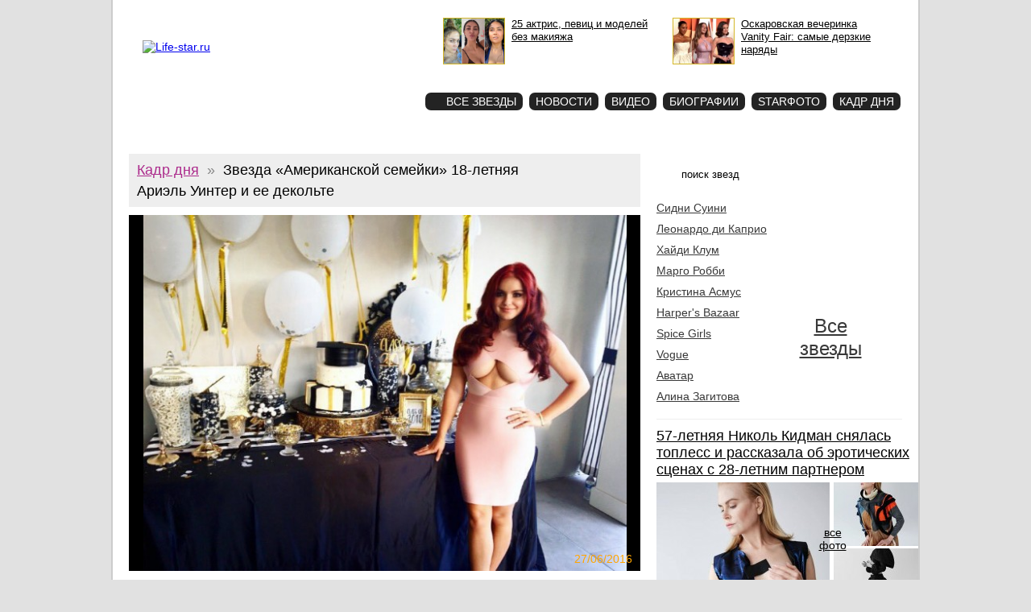

--- FILE ---
content_type: text/html; charset=utf-8
request_url: https://life-star.ru/images/15045
body_size: 5764
content:
<!DOCTYPE html PUBLIC "-//W3C//DTD XHTML 1.0 Strict//EN"
  "http://www.w3.org/TR/xhtml1/DTD/xhtml1-strict.dtd">
<html xmlns="http://www.w3.org/1999/xhtml" xml:lang="en" lang="en">
<head>
<meta http-equiv="Content-Type" content="text/html; charset=utf-8" />
	<title>Звезда «Американской семейки» 18-летняя Ариэль Уинтер и ее декольте | Life-star.ru</title>
  
  <meta http-equiv="Content-Type" content="text/html; charset=utf-8" />
<link rel="shortcut icon" href="/sites/all/themes/lifestar_new/favicon.gif" type="image/x-icon" />


	
  <link type="text/css" rel="stylesheet" media="all" href="https://life-star.ru/files/css/css_e88e57bbe88b32dea61243ed5b546d6c.css" />
	<script type="text/javascript" src="/sites/all/modules/jquery_update/replace/jquery.min.js?o"></script>
<script type="text/javascript" src="/misc/drupal.js?o"></script>
<script type="text/javascript" src="/sites/all/modules/poormanscron/poormanscron.js?o"></script>
<script type="text/javascript" src="/sites/all/themes/lifestar_new/pngFix/jquery.pngFix.js?o"></script>
<script type="text/javascript" src="/sites/all/themes/lifestar_new/flowplayer-3.1.4.min.js?o"></script>
<script type="text/javascript" src="/sites/all/themes/lifestar_new/swfobject.js?o"></script>
<script type="text/javascript" src="/sites/all/themes/lifestar_new/jquery.autocomplete.pack.js?o"></script>
<script type="text/javascript" src="/sites/all/themes/lifestar_new/rounded-corners-min.js?o"></script>
<script type="text/javascript" src="/sites/all/themes/lifestar_new/jquery.cookie.js?o"></script>
<script type="text/javascript" src="/sites/all/themes/lifestar_new/jquery.tooltip.js?o"></script>
<script type="text/javascript" src="/sites/all/themes/lifestar_new/jquery.cycle.all.js?o"></script>
<script type="text/javascript" src="/sites/all/themes/lifestar_new/adwolf.js?o"></script>
<script type="text/javascript">
<!--//--><![CDATA[//><!--
jQuery.extend(Drupal.settings, {"basePath":"\/","cron":{"basePath":"\/poormanscron","runNext":1769644831}});
//--><!]]>
</script>
	
  <script type="text/javascript">
		$(document).ready(function(){
			$("#edit-star-search").autocomplete("/star_search.php", {
				width: 215,
				mustMatch: true
				//selectFirst: true
			});
			$('#edit-star-search').click(function() {
				if ($(this).val() == 'поиск звезд') {
					$(this).val('');
				}
			});
      
			$('div').pngFix();
      
			$('#taxonomy-term-description-switch').click(function(){
				$('.taxonomy-term-description-switch').show();
				$(this).hide();
				return false;
			});
                        
		});
	</script>
  
  <script type="text/javascript" src="//vk.com/js/api/openapi.js?112"></script>
  <script type="text/javascript">
    VK.init({apiId: 3600142, onlyWidgets: true});
  </script>

</head>
<body>

<div id="all">
  
  
  <!-- <div class="banner-top"></div> -->

	<div id="top">
		<div id="logo">
                    <div class="header-info">
                        <a href="/contacts">О проекте</a>
                        <a href="/advertise">Реклама</a>
                        <a href="http://twitter.com/#!/life_star_ru" target="_blank" rel="nofollow">Twitter</a>
                    </div>
                    <a class="logo-text" href="/" title="Life-star.ru"><img src="/sites/all/themes/lifestar_new/images/logo_text_002.png" title="Life-star.ru" alt="Life-star.ru" /></a>
                </div>
                <div id="starphoto-button">
                  <a href="/starphoto">Star<br/>фото</a>
                </div>
                
		<div id="top-teaser">
      
            <a href="/page/24213?utm_medium=top" class="t"><img src="https://life-star.ru/files/imagecache/scale_photosmall/2025/celebrities-without-makeup.jpg" alt="" title=""  class="imagecache imagecache-scale_photosmall" width="105" height="79" /><span>25 актрис, певиц и моделей без макияжа</span></a><a href="/page/23719?utm_medium=top" class="t"><img src="https://life-star.ru/files/imagecache/scale_photosmall/2025/vanity.jpg" alt="" title=""  class="imagecache imagecache-scale_photosmall" width="105" height="79" /><span>Оскаровская вечеринка Vanity Fair: самые дерзкие наряды</span></a> 

      <!--<a id="snf2906" href="http://www.selectornews.com" rel="nofollow">SELECTORNEWS</a>
      <script type="text/javascript" src="http://js.sn00.net/00/29/06.js?1323915471"></script>-->
                  
			<!--<div id="DIV_NNN_7181"></div>-->
			<!--<div id="banner-blogs-top"></div>-->
		</div>
		<!--<div id="top_right">-->
			
            
      <div class="hmenu"><ul><li><a href="/allstars" class="menu-allstars"><span class="star">Все звезды</span></a></li><li><a href="/page" class="menu-page">Новости</a></li><li><a href="/video" class="menu-video">Видео</a></li><li><a href="/biography" class="menu-taxonomy/term/4154">Биографии</a></li><li><a href="/starphoto" class="menu-starphoto">Starфото</a><span>Звездные фотогалереи</span></li><li><a href="/images" class="menu-images">Кадр дня</a><span>Наиболее яркие фото дня</span></li></ul><div class="clear"></div></div>      
			      
		<!--</div>-->   

	</div>

		
	<div id="content">
				
		<div id="left">
		
								
				 
    
				
<div class="node"><div class="cadr-title"><a href="/images">Кадр дня</a><span>&raquo;</span><h1>Звезда «Американской семейки» 18-летняя Ариэль Уинтер и ее декольте</h1><div class="like"><div id="vk_like"></div><script type="text/javascript">VK.Widgets.Like("vk_like", {type: "mini"});</script></div></div><div class="node-body">

	<!--paging_filter--><div class="cadr-image"><a href="/images/15046" title="Перейти к следующему"><img src="https://life-star.ru/files/imagecache/slider/cadr/Ariel-Winter-001-1.jpg" alt="Звезда «Американской семейки» 18-летняя Ариэль Уинтер и ее декольте" title=""  class="imagecache imagecache-slider" width="615" height="453" /></a><div class="cadr-nav"><a href="/images/15044" class="prev" title="Предыдущий"><span></span></a><a href="/images/15046" class="next" title="Следующий"><span></span></a></div><div class="date">27/06/2016</div></div></div>	
	
		
			<div class="node-terms"><ul><li class="vid-2 tid-177"><a href="/images" title="Кадр дня">Кадр дня</a></li><li class="vid-1 tid-5298"><a href="/stars/5298" title="Ариэль Уинтер">Ариэль Уинтер</a></li></ul></div>		
		
    
		
	</div>
	
	
                  
                          
		</div>
		<div id="right">
					                  
    
    <div class="banner">
        <!--BEGIN Otclick life-star.ru 240x400 (banner)-->
        <div id="_mt_ot_container_261"></div>
        <script language="JavaScript">
            <!--
            (function(w){
                var wd = w.document;
                w._mt_rnd = w._mt_rnd || Math.floor(Math.random() * 1000000);
                w._mt_referrer = w._mt_referrer || escape(wd.referrer || '');
                try { w._mt_location = w._mt_location || escape(w.top.location.href) }
                catch (e) { w._mt_location = escape(w.location.href) }
                w._MT_jsLoadDelayed = function(b,c,d){var a=wd.createElement("script");
                    d&&(a.id=d);a.language="javascript";a.type="text/javascript";a.charset="utf-8";a.async=1;
                    a.src=b;if(w.ActiveXObject){var e=!1;a.onload=a.onreadystatechange=function(){
                        if(!e&&(!this.readyState||this.readyState==="complete"||this.readyState==="loaded"&&
                                this.nextSibling!=null)){e=true;c&&c();a.onload=a.onreadystatechange=null}}}else
                        a.onload=c;b=wd.getElementsByTagName("script")[0];b.parentNode.insertBefore(a,b)};
                w._MT_jsLoadDelayed('//otclick-adv.ru/core/code.js?pid=261&rid=' + w._mt_rnd + '&rl=' +
                    w._mt_referrer + '&ll=' + w._mt_location + '&ow=' + w.outerWidth + '&oh=' + w.outerHeight + '&sw=' +
                    w.screen.width + '&sh=' + w.screen.height + '&pd=' + w.screen.pixelDepth,
                    function(){ w._MT_OtclickRun(261) }, '_MT_OT_CODE_261');
            })(window)
            // -->
        </script>
        <!--END Otclick-->
    </div>
                  
    <!--<div class="banner">
      <script charset="UTF-8" src="//cdn.rollad.ru/rollad.js"></script>
      <div><script type="text/javascript">RRoller.load(1315896)</script></div>      
    </div>
    
    <div class="banner">
      <script charset="UTF-8" src="//cdn.rollad.ru/rollad.js"></script>
      <div><script type="text/javascript">RRoller.load(1315895)</script></div>     
    </div> -->

    <!--<div id="right-banners-1">
      <iframe scrolling="no" frameborder="0" width="320" height="520" src="http://news.gnezdo.ru/show/1663/block.html"></iframe>	
    </div>-->		                         
                  
			<form action="/images/15045"  accept-charset="UTF-8" method="post" id="lifestar-star-search-form">
<div><div class="form-item" id="edit-star-search-wrapper">
 <input type="text" maxlength="128" name="star_search" id="edit-star-search" size="60" value="поиск звезд" class="form-text" />
</div>
<input type="submit" name="op" id="star_search_submit" value="Найти"  class="form-submit" />
<input type="hidden" name="form_build_id" id="form-9aa875d3ac6f393c518dce7fc4fd177f" value="form-9aa875d3ac6f393c518dce7fc4fd177f"  />
<input type="hidden" name="form_id" id="edit-lifestar-star-search-form" value="lifestar_star_search_form"  />

</div></form>
      <div id="all-stars"><ul class="list"><li class="star"><a href="/stars/7396" title="Сидни Суини">Сидни Суини</a></li><li class="star"><a href="/stars/1041" title="Леонардо ди Каприо">Леонардо ди Каприо</a></li><li class="star"><a href="/stars/13" title="Хайди Клум">Хайди Клум</a></li><li class="star"><a href="/stars/4927" title="Марго Робби">Марго Робби</a></li><li class="star"><a href="/stars/3008" title="Кристина Асмус">Кристина Асмус</a></li><li class="star"><a href="/stars/3192" title="Harper&#039;s Bazaar">Harper&#039;s Bazaar</a></li><li class="star"><a href="/stars/778" title="Spice Girls">Spice Girls</a></li><li class="star"><a href="/stars/1113" title="Vogue">Vogue</a></li><li class="star"><a href="/stars/1832" title="Аватар">Аватар</a></li><li class="star"><a href="/stars/6341" title="Алина Загитова">Алина Загитова</a></li></ul><div class="stars-bg"></div><div class="all-stars"><a href="/allstars" title="Все звезды">Все звезды</a></div></div>
			<div class="node-photo"><div class="node-title"><a href="/page/23420" title="57-летняя Николь Кидман снялась топлесс и рассказала об эротических сценах с 28-летним партнером">57-летняя Николь Кидман снялась топлесс и рассказала об эротических сценах с 28-летним партнером</a></div><div class="node-image"><a href="/page/23420" title="57-летняя Николь Кидман снялась топлесс и рассказала об эротических сценах с 28-летним партнером"><img src="https://life-star.ru/files/imagecache/scale_photofront/2024/kidman-3.jpg" alt="57-летняя Николь Кидман снялась топлесс и рассказала об эротических сценах с 28-летним партнером" title="57-летняя Николь Кидман снялась топлесс и рассказала об эротических сценах с 28-летним партнером"  class="imagecache imagecache-scale_photofront" width="215" height="161" /></a></div><div class="node-image-small"><a href="/page/23420" title="57-летняя Николь Кидман снялась топлесс и рассказала об эротических сценах с 28-летним партнером"><img src="https://life-star.ru/files/imagecache/scale_photosmall/2024/kidman-8.jpg" alt="57-летняя Николь Кидман снялась топлесс и рассказала об эротических сценах с 28-летним партнером" title="57-летняя Николь Кидман снялась топлесс и рассказала об эротических сценах с 28-летним партнером"  class="imagecache imagecache-scale_photosmall" width="105" height="79" /></a></div><div class="node-image-small"><a href="/page/23420" title="57-летняя Николь Кидман снялась топлесс и рассказала об эротических сценах с 28-летним партнером"><img src="https://life-star.ru/files/imagecache/scale_photosmall/2024/kidman-9.jpg" alt="57-летняя Николь Кидман снялась топлесс и рассказала об эротических сценах с 28-летним партнером" title="57-летняя Николь Кидман снялась топлесс и рассказала об эротических сценах с 28-летним партнером"  class="imagecache imagecache-scale_photosmall" width="105" height="79" /></a></div><div class="node-allphoto"><a href="/page/23420" title="все фото">все фото</a></div></div>                
                          
		</div>
	</div>
  <div class="clear"></div>	
  
  <div class="best">         
      <ul>
        <li><a href="/page/23712"><img src="https://life-star.ru/files/imagecache/scale_page/2025/Oscars-Red-Carpet.jpg" alt="" title=""  class="imagecache imagecache-scale_page" width="133" height="100" /></a><div><a href="/page/23712">Оскар 2025: лучшие наряды церемонии</a></div></li><li><a href="/page/24566"><img src="https://life-star.ru/files/imagecache/scale_page/2025/sidni-suini1.jpg" alt="" title=""  class="imagecache imagecache-scale_page" width="133" height="100" /></a><div><a href="/page/24566">Сидни Суини подтвердила, что ее грудь настоящая, пройдя детектор лжи (ФОТО)</a></div></li><li><a href="/page/24439"><img src="https://life-star.ru/files/imagecache/scale_page/2025/gosling-1.jpg" alt="" title=""  class="imagecache imagecache-scale_page" width="133" height="100" /></a><div><a href="/page/24439">Райан Гослинг прорекламировал модный бренд и рассмешил аудиторию (ФОТО)</a></div></li><li><a href="/page/23605"><img src="https://life-star.ru/files/imagecache/scale_page/2025/grammys.jpg" alt="" title=""  class="imagecache imagecache-scale_page" width="133" height="100" /></a><div><a href="/page/23605">«Грэмми 2025»: самые яркие наряды церемонии</a></div></li><li><a href="/page/24423"><img src="https://life-star.ru/files/imagecache/scale_page/2025/per.jpg" alt="" title=""  class="imagecache imagecache-scale_page" width="133" height="100" /></a><div><a href="/page/24423">Кэти Перри и Джастин Трюдо подтвердили роман, появившись на публике вместе (ФОТО) </a></div></li>      </ul>
      <div class="clear"></div>

        </div>
  
        <!--<div id="footer-adv"></div>-->	
	
  <div id="footer">

  <div id="copyright">life-star.ru<br>© 18+<br>2008-2026</div>
  <div id="footer-menu">
    <ul class="menu"><li class="leaf first"><a href="/allstars">Все звезды</a></li>
<li class="leaf"><a href="/page" title="">Все новости</a></li>
<li class="leaf"><a href="/starphoto">Starфото</a></li>
<li class="leaf"><a href="/video">Видео</a></li>
<li class="leaf"><a href="/images">Кадр дня</a></li>
<li class="leaf last"><a href="/partners" title="">Партнеры</a></li>
</ul>    <div id="copyright-text">При цитировании материалов активная ссылка на сайт обязательна.</div>
  </div>
  <div id="footer-right">

    <div id="counters">
      
      <!-- Yandex.Metrika counter --><script type="text/javascript">(function (d, w, c) { (w[c] = w[c] || []).push(function() { try { w.yaCounter11733241 = new Ya.Metrika({id:11733241, webvisor:true, clickmap:true, trackLinks:true, accurateTrackBounce:true}); } catch(e) { } }); var n = d.getElementsByTagName("script")[0], s = d.createElement("script"), f = function () { n.parentNode.insertBefore(s, n); }; s.type = "text/javascript"; s.async = true; s.src = (d.location.protocol == "https:" ? "https:" : "http:") + "//mc.yandex.ru/metrika/watch.js"; if (w.opera == "[object Opera]") { d.addEventListener("DOMContentLoaded", f, false); } else { f(); } })(document, window, "yandex_metrika_callbacks");</script><noscript><div><img src="//mc.yandex.ru/watch/11733241" style="position:absolute; left:-9999px;" alt="" /></div></noscript><!-- /Yandex.Metrika counter -->      
      
      <!--Rating@Mail.ru counter-->
      <script language="javascript" type="text/javascript">//<![CDATA[
      d=document;var a='';a+=';r='+escape(d.referrer);js=10;//]]></script>
      <script language="javascript1.1" type="text/javascript">//<![CDATA[
      a+=';j='+navigator.javaEnabled();js=11;//]]></script>
      <script language="javascript1.2" type="text/javascript">//<![CDATA[
      s=screen;a+=';s='+s.width+'*'+s.height;
      a+=';d='+(s.colorDepth?s.colorDepth:s.pixelDepth);js=12;//]]></script>
      <script language="javascript1.3" type="text/javascript">//<![CDATA[
      js=13;//]]></script><script language="javascript" type="text/javascript">//<![CDATA[
      d.write('<a href="http://top.mail.ru/jump?from=1517274" target="_top">'+
      '<img src="http://d6.c2.b7.a1.top.mail.ru/counter?id=1517274;t=216;js='+js+
      a+';rand='+Math.random()+'" alt="Рейтинг@Mail.ru" border="0" '+
      'height="31" width="88" \/><\/a>');if(11<js)d.write('<'+'!-- ');//]]></script>
      <noscript><a target="_top" href="http://top.mail.ru/jump?from=1517274">
      <img src="http://d6.c2.b7.a1.top.mail.ru/counter?js=na;id=1517274;t=216" 
      height="31" width="88" border="0" alt="Рейтинг@Mail.ru" /></a></noscript>
      <script language="javascript" type="text/javascript">//<![CDATA[
      if(11<js)d.write('--'+'&#062');//]]></script>
      <!--// Rating@Mail.ru counter-->

      <!--LiveInternet counter--><script type="text/javascript"><!--
      document.write("<a href='http://www.liveinternet.ru/click' "+
      "target=_blank><img src='http://counter.yadro.ru/hit?t18.2;r"+
      escape(document.referrer)+((typeof(screen)=="undefined")?"":
      ";s"+screen.width+"*"+screen.height+"*"+(screen.colorDepth?
      screen.colorDepth:screen.pixelDepth))+";u"+escape(document.URL)+
      ";h"+escape(document.title.substring(0,80))+";"+Math.random()+
      "' alt='' title='LiveInternet: показано число просмотров за 24"+
      " часа, посетителей за 24 часа и за сегодня' "+
      "border='0' width='88' height='31'><\/a>")
      //--></script><!--/LiveInternet-->
      
      <!-- begin of Top100 code -->
      <script id="top100Counter" type="text/javascript" src="http://counter.rambler.ru/top100.jcn?1951492"></script>
      <noscript>
        <a href="http://top100.rambler.ru/navi/1951492/" rel="nofollow">
          <img src="http://counter.rambler.ru/top100.cnt?1951492" alt="Rambler's Top100" border="0" />
        </a>
      </noscript>
      <!-- end of Top100 code -->

    </div>
    <div id="contacts"><a href="/advertise" class="mailto">Реклама</a><br><a href="/contacts" class="contacts">О проекте</a></div>
  </div>
</div>

</div>






</body>
</html>


--- FILE ---
content_type: text/css
request_url: https://life-star.ru/files/css/css_e88e57bbe88b32dea61243ed5b546d6c.css
body_size: 12688
content:

.node-unpublished{background-color:#fff4f4;}.preview .node{background-color:#ffffea;}#node-admin-filter ul{list-style-type:none;padding:0;margin:0;width:100%;}#node-admin-buttons{float:left;margin-left:0.5em;clear:right;}td.revision-current{background:#ffc;}.node-form .form-text{display:block;width:95%;}.node-form .container-inline .form-text{display:inline;width:auto;}.node-form .standard{clear:both;}.node-form textarea{display:block;width:95%;}.node-form .attachments fieldset{float:none;display:block;}.terms-inline{display:inline;}


fieldset{margin-bottom:1em;padding:.5em;}form{margin:0;padding:0;}hr{height:1px;border:1px solid gray;}img{border:0;}table{border-collapse:collapse;}th{text-align:left;padding-right:1em;border-bottom:3px solid #ccc;}.clear-block:after{content:".";display:block;height:0;clear:both;visibility:hidden;}.clear-block{display:inline-block;}/*_\*/
* html .clear-block{height:1%;}.clear-block{display:block;}/* End hide from IE-mac */



body.drag{cursor:move;}th.active img{display:inline;}tr.even,tr.odd{background-color:#eee;border-bottom:1px solid #ccc;padding:0.1em 0.6em;}tr.drag{background-color:#fffff0;}tr.drag-previous{background-color:#ffd;}td.active{background-color:#ddd;}td.checkbox,th.checkbox{text-align:center;}tbody{border-top:1px solid #ccc;}tbody th{border-bottom:1px solid #ccc;}thead th{text-align:left;padding-right:1em;border-bottom:3px solid #ccc;}.breadcrumb{padding-bottom:.5em}div.indentation{width:20px;height:1.7em;margin:-0.4em 0.2em -0.4em -0.4em;padding:0.42em 0 0.42em 0.6em;float:left;}div.tree-child{background:url(/misc/tree.png) no-repeat 11px center;}div.tree-child-last{background:url(/misc/tree-bottom.png) no-repeat 11px center;}div.tree-child-horizontal{background:url(/misc/tree.png) no-repeat -11px center;}.error{color:#e55;}div.error{border:1px solid #d77;}div.error,tr.error{background:#fcc;color:#200;padding:2px;}.warning{color:#e09010;}div.warning{border:1px solid #f0c020;}div.warning,tr.warning{background:#ffd;color:#220;padding:2px;}.ok{color:#008000;}div.ok{border:1px solid #00aa00;}div.ok,tr.ok{background:#dfd;color:#020;padding:2px;}.item-list .icon{color:#555;float:right;padding-left:0.25em;clear:right;}.item-list .title{font-weight:bold;}.item-list ul{margin:0 0 0.75em 0;padding:0;}.item-list ul li{margin:0 0 0.25em 1.5em;padding:0;list-style:disc;}ol.task-list li.active{font-weight:bold;}.form-item{margin-top:1em;margin-bottom:1em;}tr.odd .form-item,tr.even .form-item{margin-top:0;margin-bottom:0;white-space:nowrap;}tr.merge-down,tr.merge-down td,tr.merge-down th{border-bottom-width:0 !important;}tr.merge-up,tr.merge-up td,tr.merge-up th{border-top-width:0 !important;}.form-item input.error,.form-item textarea.error,.form-item select.error{border:2px solid red;}.form-item .description{font-size:0.85em;}.form-item label{display:block;font-weight:bold;}.form-item label.option{display:inline;font-weight:normal;}.form-checkboxes,.form-radios{margin:1em 0;}.form-checkboxes .form-item,.form-radios .form-item{margin-top:0.4em;margin-bottom:0.4em;}.marker,.form-required{color:#f00;}.more-link{text-align:right;}.more-help-link{font-size:0.85em;text-align:right;}.nowrap{white-space:nowrap;}.item-list .pager{clear:both;text-align:center;}.item-list .pager li{background-image:none;display:inline;list-style-type:none;padding:0.5em;}.pager-current{font-weight:bold;}.tips{margin-top:0;margin-bottom:0;padding-top:0;padding-bottom:0;font-size:0.9em;}dl.multiselect dd.b,dl.multiselect dd.b .form-item,dl.multiselect dd.b select{font-family:inherit;font-size:inherit;width:14em;}dl.multiselect dd.a,dl.multiselect dd.a .form-item{width:10em;}dl.multiselect dt,dl.multiselect dd{float:left;line-height:1.75em;padding:0;margin:0 1em 0 0;}dl.multiselect .form-item{height:1.75em;margin:0;}.container-inline div,.container-inline label{display:inline;}ul.primary{border-collapse:collapse;padding:0 0 0 1em;white-space:nowrap;list-style:none;margin:5px;height:auto;line-height:normal;border-bottom:1px solid #bbb;}ul.primary li{display:inline;}ul.primary li a{background-color:#ddd;border-color:#bbb;border-width:1px;border-style:solid solid none solid;height:auto;margin-right:0.5em;padding:0 1em;text-decoration:none;}ul.primary li.active a{background-color:#fff;border:1px solid #bbb;border-bottom:#fff 1px solid;}ul.primary li a:hover{background-color:#eee;border-color:#ccc;border-bottom-color:#eee;}ul.secondary{border-bottom:1px solid #bbb;padding:0.5em 1em;margin:5px;}ul.secondary li{display:inline;padding:0 1em;border-right:1px solid #ccc;}ul.secondary a{padding:0;text-decoration:none;}ul.secondary a.active{border-bottom:4px solid #999;}#autocomplete{position:absolute;border:1px solid;overflow:hidden;z-index:100;}#autocomplete ul{margin:0;padding:0;list-style:none;}#autocomplete li{background:#fff;color:#000;white-space:pre;cursor:default;}#autocomplete li.selected{background:#0072b9;color:#fff;}html.js input.form-autocomplete{background-image:url(/misc/throbber.gif);background-repeat:no-repeat;background-position:100% 2px;}html.js input.throbbing{background-position:100% -18px;}html.js fieldset.collapsed{border-bottom-width:0;border-left-width:0;border-right-width:0;margin-bottom:0;height:1em;}html.js fieldset.collapsed *{display:none;}html.js fieldset.collapsed legend{display:block;}html.js fieldset.collapsible legend a{padding-left:15px;background:url(/misc/menu-expanded.png) 5px 75% no-repeat;}html.js fieldset.collapsed legend a{background-image:url(/misc/menu-collapsed.png);background-position:5px 50%;}* html.js fieldset.collapsed legend,* html.js fieldset.collapsed legend *,* html.js fieldset.collapsed table *{display:inline;}html.js fieldset.collapsible{position:relative;}html.js fieldset.collapsible legend a{display:block;}html.js fieldset.collapsible .fieldset-wrapper{overflow:auto;}.resizable-textarea{width:95%;}.resizable-textarea .grippie{height:9px;overflow:hidden;background:#eee url(/misc/grippie.png) no-repeat center 2px;border:1px solid #ddd;border-top-width:0;cursor:s-resize;}html.js .resizable-textarea textarea{margin-bottom:0;width:100%;display:block;}.draggable a.tabledrag-handle{cursor:move;float:left;height:1.7em;margin:-0.4em 0 -0.4em -0.5em;padding:0.42em 1.5em 0.42em 0.5em;text-decoration:none;}a.tabledrag-handle:hover{text-decoration:none;}a.tabledrag-handle .handle{margin-top:4px;height:13px;width:13px;background:url(/misc/draggable.png) no-repeat 0 0;}a.tabledrag-handle-hover .handle{background-position:0 -20px;}.joined + .grippie{height:5px;background-position:center 1px;margin-bottom:-2px;}.teaser-checkbox{padding-top:1px;}div.teaser-button-wrapper{float:right;padding-right:5%;margin:0;}.teaser-checkbox div.form-item{float:right;margin:0 5% 0 0;padding:0;}textarea.teaser{display:none;}html.js .no-js{display:none;}.progress{font-weight:bold;}.progress .bar{background:#fff url(/misc/progress.gif);border:1px solid #00375a;height:1.5em;margin:0 0.2em;}.progress .filled{background:#0072b9;height:1em;border-bottom:0.5em solid #004a73;width:0%;}.progress .percentage{float:right;}.progress-disabled{float:left;}.ahah-progress{float:left;}.ahah-progress .throbber{width:15px;height:15px;margin:2px;background:transparent url(/misc/throbber.gif) no-repeat 0px -18px;float:left;}tr .ahah-progress .throbber{margin:0 2px;}.ahah-progress-bar{width:16em;}#first-time strong{display:block;padding:1.5em 0 .5em;}tr.selected td{background:#ffc;}table.sticky-header{margin-top:0;background:#fff;}#clean-url.install{display:none;}html.js .js-hide{display:none;}#system-modules div.incompatible{font-weight:bold;}#system-themes-form div.incompatible{font-weight:bold;}span.password-strength{visibility:hidden;}input.password-field{margin-right:10px;}div.password-description{padding:0 2px;margin:4px 0 0 0;font-size:0.85em;max-width:500px;}div.password-description ul{margin-bottom:0;}.password-parent{margin:0 0 0 0;}input.password-confirm{margin-right:10px;}.confirm-parent{margin:5px 0 0 0;}span.password-confirm{visibility:hidden;}span.password-confirm span{font-weight:normal;}

ul.menu{list-style:none;border:none;text-align:left;}ul.menu li{margin:0 0 0 0.5em;}li.expanded{list-style-type:circle;list-style-image:url(/misc/menu-expanded.png);padding:0.2em 0.5em 0 0;margin:0;}li.collapsed{list-style-type:disc;list-style-image:url(/misc/menu-collapsed.png);padding:0.2em 0.5em 0 0;margin:0;}li.leaf{list-style-type:square;list-style-image:url(/misc/menu-leaf.png);padding:0.2em 0.5em 0 0;margin:0;}li a.active{color:#000;}td.menu-disabled{background:#ccc;}ul.links{margin:0;padding:0;}ul.links.inline{display:inline;}ul.links li{display:inline;list-style-type:none;padding:0 0.5em;}.block ul{margin:0;padding:0 0 0.25em 1em;}

#permissions td.module{font-weight:bold;}#permissions td.permission{padding-left:1.5em;}#access-rules .access-type,#access-rules .rule-type{margin-right:1em;float:left;}#access-rules .access-type .form-item,#access-rules .rule-type .form-item{margin-top:0;}#access-rules .mask{clear:both;}#user-login-form{text-align:center;}#user-admin-filter ul{list-style-type:none;padding:0;margin:0;width:100%;}#user-admin-buttons{float:left;margin-left:0.5em;clear:right;}#user-admin-settings fieldset .description{font-size:0.85em;padding-bottom:.5em;}.profile{clear:both;margin:1em 0;}.profile .picture{float:right;margin:0 1em 1em 0;}.profile h3{border-bottom:1px solid #ccc;}.profile dl{margin:0 0 1.5em 0;}.profile dt{margin:0 0 0.2em 0;font-weight:bold;}.profile dd{margin:0 0 1em 0;}



.field .field-label,.field .field-label-inline,.field .field-label-inline-first{font-weight:bold;}.field .field-label-inline,.field .field-label-inline-first{display:inline;}.field .field-label-inline{visibility:hidden;}.node-form .content-multiple-table td.content-multiple-drag{width:30px;padding-right:0;}.node-form .content-multiple-table td.content-multiple-drag a.tabledrag-handle{padding-right:.5em;}.node-form .content-add-more .form-submit{margin:0;}.node-form .number{display:inline;width:auto;}.node-form .text{width:auto;}.form-item #autocomplete .reference-autocomplete{white-space:normal;}.form-item #autocomplete .reference-autocomplete label{display:inline;font-weight:normal;}#content-field-overview-form .advanced-help-link,#content-display-overview-form .advanced-help-link{margin:4px 4px 0 0;}#content-field-overview-form .label-group,#content-display-overview-form .label-group,#content-copy-export-form .label-group{font-weight:bold;}table#content-field-overview .label-add-new-field,table#content-field-overview .label-add-existing-field,table#content-field-overview .label-add-new-group{float:left;}table#content-field-overview tr.content-add-new .tabledrag-changed{display:none;}table#content-field-overview tr.content-add-new .description{margin-bottom:0;}table#content-field-overview .content-new{font-weight:bold;padding-bottom:.5em;}.advanced-help-topic h3,.advanced-help-topic h4,.advanced-help-topic h5,.advanced-help-topic h6{margin:1em 0 .5em 0;}.advanced-help-topic dd{margin-bottom:.5em;}.advanced-help-topic span.code{background-color:#EDF1F3;font-family:"Bitstream Vera Sans Mono",Monaco,"Lucida Console",monospace;font-size:0.9em;padding:1px;}.advanced-help-topic .content-border{border:1px solid #AAA}

.container-inline-date{width:auto;clear:both;display:inline-block;vertical-align:top;margin-right:0.5em;}.container-inline-date .form-item{float:none;padding:0;margin:0;}.container-inline-date .form-item .form-item{float:left;}.container-inline-date .form-item,.container-inline-date .form-item input{width:auto;}.container-inline-date .description{clear:both;}.container-inline-date .form-item input,.container-inline-date .form-item select,.container-inline-date .form-item option{margin-right:5px;}.container-inline-date .date-spacer{margin-left:-5px;}.views-right-60 .container-inline-date div{padding:0;margin:0;}.container-inline-date .date-timezone .form-item{float:none;width:auto;clear:both;}#calendar_div,#calendar_div td,#calendar_div th{margin:0;padding:0;}#calendar_div,.calendar_control,.calendar_links,.calendar_header,.calendar{width:185px;border-collapse:separate;margin:0;}.calendar td{padding:0;}span.date-display-single{}span.date-display-start{}span.date-display-end{}span.date-display-separator{}.date-repeat-input{float:left;width:auto;margin-right:5px;}.date-repeat-input select{min-width:7em;}.date-repeat fieldset{clear:both;float:none;}.date-views-filter-wrapper{min-width:250px;}.date-views-filter input{float:left !important;margin-right:2px !important;padding:0 !important;width:12em;min-width:12em;}.date-nav{width:100%;}.date-nav div.date-prev{text-align:left;width:24%;float:left;}.date-nav div.date-next{text-align:right;width:24%;float:right;}.date-nav div.date-heading{text-align:center;width:50%;float:left;}.date-nav div.date-heading h3{margin:0;padding:0;}.date-clear{float:none;clear:both;display:block;}.date-clear-block{float:none;width:auto;clear:both;}.date-clear-block:after{content:" ";display:block;height:0;clear:both;visibility:hidden;}.date-clear-block{display:inline-block;}/*_\*/ 	 
 * html .date-clear-block{height:1%;}.date-clear-block{display:block;}/* End hide from IE-mac */

.date-container .date-format-delete{margin-top:1.8em;margin-left:1.5em;float:left;}.date-container .date-format-name{float:left;}.date-container .date-format-type{float:left;padding-left:10px;}.date-container .select-container{clear:left;float:left;}div.date-calendar-day{line-height:1;width:40px;float:left;margin:6px 10px 0 0;background:#F3F3F3;border-top:1px solid #eee;border-left:1px solid #eee;border-right:1px solid #bbb;border-bottom:1px solid #bbb;color:#999;text-align:center;font-family:Georgia,Arial,Verdana,sans;}div.date-calendar-day span{display:block;text-align:center;}div.date-calendar-day span.month{font-size:.9em;background-color:#B5BEBE;color:white;padding:2px;text-transform:uppercase;}div.date-calendar-day span.day{font-weight:bold;font-size:2em;}div.date-calendar-day span.year{font-size:.9em;padding:2px;}



.filefield-icon{margin:0 2px 0 0;}.filefield-element{margin:1em 0;white-space:normal;}.filefield-element .widget-preview{float:left;padding:0 10px 0 0;margin:0 10px 0 0;border-width:0 1px 0 0;border-style:solid;border-color:#CCC;max-width:30%;}.filefield-element .widget-edit{float:left;max-width:70%;}.filefield-element .filefield-preview{width:16em;overflow:hidden;}.filefield-element .widget-edit .form-item{margin:0 0 1em 0;}.filefield-element input.form-submit,.filefield-element input.form-file{margin:0;}.filefield-element input.progress-disabled{float:none;display:inline;}.filefield-element div.ahah-progress,.filefield-element div.throbber{display:inline;float:none;padding:1px 13px 2px 3px;}.filefield-element div.ahah-progress-bar{display:none;margin-top:4px;width:28em;padding:0;}.filefield-element div.ahah-progress-bar div.bar{margin:0;}

.hidden-captcha,.container-inline div.hidden-captcha{display:none;}



.wrapper.tagadelic{text-align:justify;margin-right:1em;}.tagadelic.level1{font-size:1em;}.tagadelic.level2{font-size:1.2em;}.tagadelic.level3{font-size:1.4em;}.tagadelic.level4{font-size:1.6em;}.tagadelic.level5{font-size:1.8em;}.tagadelic.level6{font-size:2em;}.tagadelic.level7{font-size:2.2em;}.tagadelic.level8{font-size:2.4em;}.tagadelic.level9{font-size:2.6em;}.tagadelic.level10{font-size:2.8em;}
.views-exposed-form .views-exposed-widget{float:left;padding:.5em 1em 0 0;}.views-exposed-form .views-exposed-widget .form-submit{margin-top:1.6em;}.views-exposed-form .form-item,.views-exposed-form .form-submit{margin-top:0;margin-bottom:0;}.views-exposed-form label{font-weight:bold;}.views-exposed-widgets{margin-bottom:.5em;}html.js a.views-throbbing,html.js span.views-throbbing{background:url(/sites/all/modules/views/images/status-active.gif) no-repeat right center;padding-right:18px;}div.view div.views-admin-links{font-size:xx-small;margin-right:1em;margin-top:1em;}.block div.view div.views-admin-links{margin-top:0;}div.view div.views-admin-links ul{margin:0;padding:0;}div.view div.views-admin-links li{margin:0;padding:0 0 2px 0;z-index:201;}div.view div.views-admin-links li a{padding:0;margin:0;color:#ccc;}div.view div.views-admin-links li a:before{content:"[";}div.view div.views-admin-links li a:after{content:"]";}div.view div.views-admin-links-hover a,div.view div.views-admin-links:hover a{color:#000;}div.view div.views-admin-links-hover,div.view div.views-admin-links:hover{background:transparent;}div.view div.views-hide{display:none;}div.view div.views-hide-hover,div.view:hover div.views-hide{display:block;position:absolute;z-index:200;}div.view:hover div.views-hide{margin-top:-1.5em;}.views-view-grid tbody{border-top:none;}

.indented{margin-left:25px;}.comment-unpublished{background-color:#fff4f4;}.preview .comment{background-color:#ffffea;}
*{outline:0;}body{padding:0;margin:0;font-family:Arial;font-size:14px;background-color:#E1E1E1;}html,body{height:100%;}tbody{border:0;}h1,h2,h3,h4{padding:0;margin:0;font-weight:normal;}h3{color:#A49A00;font-size:18px;}h4{font-size:16px;}p{padding:10px 0;margin:0;line-height:18px;}ul,.item-list ul{margin:0;padding:0;}.clear{clear:both;}.clear-left{clear:left;}h2.node-title{line-height:22px;}h2.node-title a:link,h2.node-title a:visited{font-size:20px;color:#000000;}.blog-date{color:#A49A00;font-size:18px;}#left .node-photo h2.node-title{width:640px;}#all{position:relative;margin:0 auto;background:#FFFFFF;border-width:0 2px;border-color:#CCCCCC;border-style:solid;width:1000px;min-height:100%;z-index:1;}body.branding{background-color:#e4d7cf;background-image:url(/sites/all/themes/lifestar_new/branding/ciklovita_bg.jpg);background-position:50% 0;background-repeat:repeat-y;}.branding-link{display:block;position:absolute;left:0;top:0;min-height:700px;width:100%;height:100%;background:url(/sites/all/themes/lifestar_new/branding/ciklovita_1920.jpg) 50% 0 no-repeat;}.newyear-button{background-image:url(/sites/all/themes/lifestar_new/images/bg_starphoto_002_newyear.png) !important;}
#all .banner-top{width:728px;margin:0 auto;}#top{float:left;width:1000px;position:relative;background:url(/sites/all/themes/lifestar_new/images/bg_top_002.png) 0 0 no-repeat;}#top-teaser{position:absolute;right:10px;top:22px;width:580px;height:80px;}#top-teaser a{color:#000;}#top-teaser .t{display:block;float:left;width:265px;margin:0 20px 0 0;font-size:13px;line-height:16px;}#top-teaser .t:hover{color:#333;}#top-teaser .t img{float:left;width:75px;height:56px;margin:0 5px 5px 0;border:1px solid #D5B72B;}#top-teaser .t span{display:block;margin:0 0 0 85px;}#banner-blogs-top{margin:10px 0 0;}#logo{float:left;left:5px;width:277px;height:176px;position:relative;z-index:2;background:url(/sites/all/themes/lifestar_new/images/logo_bg_002.png) 0 0 no-repeat;}#logo .logo-text{position:absolute;left:32px;top:50px;z-index:5;}#logo .header-info{position:absolute;right:40px;top:7px;z-index:5;}#logo .header-info a{margin:0 0 0 5px;font-size:11px;color:#fff;}#top_right{float:left;margin:20px 0 0 35px;}#starphoto-button{position:absolute;left:235px;top:10px;width:156px;height:114px;padding:55px 0 0;z-index:1;background:url(/sites/all/themes/lifestar_new/images/bg_starphoto_002.png) 0 0 no-repeat;text-align:center;}#starphoto-button.new-year{background:url(/sites/all/themes/lifestar_new/images/bg_starphoto_002_newyear.png) 0 0 no-repeat;}#starphoto-button a{font-size:22px;color:#fff;text-transform:uppercase;}#starphoto-button a:hover{color:#ccc;}#top ul.main-menu{float:left;margin:0 0 15px;font-size:26px;}#top ul.main-menu li{float:left;list-style:none;padding:0 20px 0 0;}#top ul.main-menu li a:link,#top ul.main-menu li a:visited{color:#000000;text-decoration:none;}#top ul li.menu-53 a:link,#top ul li.menu-53 a:visited{color:#c80000;}#top ul li.menu-h a:link,#top ul li.menu-h a:visited{color:#006600;}#top .fast-links{position:absolute;left:400px;top:125px;}#top .fast-links a{margin:0 10px 0 0;padding:7px 0 0;border-top:1px solid;font-size:12px;color:#666;text-decoration:none;text-transform:uppercase;}#top .fast-links a:hover,#top .fast-links a.active{color:#000;}#top .hmenu{position:absolute;left:388px;top:115px;}#top .hmenu li{float:left;list-style:none;margin:0 8px 0 0;}#top .hmenu li:last-child{margin-right:0;}#top .hmenu li a{display:block;float:left;padding:3px 8px 3px 8px;font-size:14px;color:#fff;text-decoration:none;text-transform:uppercase;border-radius:7px;background:#232323 url(/sites/all/themes/lifestar_new/images/menu_bg.png) 100% 0 no-repeat;}#top .hmenu li a:hover{color:#ddd;background-color:#333;}#top .hmenu li a.active{color:#aaa;background-color:#333;}#top .hmenu li a.menu-lawsonscup{width:91px;height:39px;margin:0 0 0 2px;padding:0;font-size:0;border-radius:none;background:url(/sites/all/themes/lifestar_new/images/lawsenscup_menu.png) !important;}#top .hmenu li a .star{padding:0 0 0 18px;background:url(/sites/all/themes/lifestar_new/images/menu_star.png) 0 1px no-repeat;}#top .hmenu li a .football{color:#edca35;}#top .hmenu li > span{display:none;position:absolute;left:0;top:27px;font-size:13px;color:#888;}#top .hmenu li:hover span{display:block;}#top .hmenu li > span a{float:none;display:inline;padding:0;color:#888 !important;text-transform:none !important;text-decoration:none !important;background:none;border-radius:0;border:none !important;}
#content{float:left;position:relative;width:1000px;padding:15px 0 30px;}#content-top{float:left;width:1000px;}#left{float:left;width:675px;}#right{float:left;width:325px;padding:0 0 50px;}#content .left-col{float:left;width:720px;margin:0 0 20px;}#content .mainnews{float:left;position:relative;width:355px;margin:0 15px 20px 0;padding:0 0 15px;background-color:#eee;}#content .mainnews .item{width:325px;padding:10px 15px 15px;}#content .mainnews .item img{float:left;margin:0 15px 0 0;}#content .mainnews .item .txt{float:left;padding:10px 0 0;}#content .mainnews .item .txt .title{margin:0 0 10px;}#content .mainnews .item .txt .title a{font-size:18px;line-height:22px;color:#000;}#content .mainnews .item .txt .title a:hover{color:#666;}#content .mainnews .item .txt .teaser{color:#393939;}#content .mainnews .nav{float:left;margin:0 0 0 15px;}#content .mainnews .nav li{list-style:none;float:left;width:20px;height:20px;margin:0 8px 0 0;line-height:20px;text-align:center;color:#fff;background-color:#393939;border-radius:15px;cursor:pointer;}#content .mainnews .nav li.activeSlide{color:#393939;background-color:#ecc52c;}#content .mainnews .all{display:block;float:right;margin:0 15px 0 0;padding:3px 15px 5px;font-size:14px;color:#fff;background-color:#393939;border-radius:15px;}#content .lastnews{float:left;width:320px;}#content .lastnews .item{float:left;margin:0 0 7px;}#content .lastnews .item.even{background-color:#eee;}#content .lastnews .item img{float:left;border-right:5px solid #fff;}#content .lastnews .item a.title{display:block;margin:0 0 0 118px;padding:5px 5px 0 0;font-size:14px;line-height:18px;color:#393939;}#content .lastnews .item a:hover{color:#000;}#content .three.item{float:left;width:200px;margin:0 20px 15px 15px;}#content .three.item img{margin:0 0 3px;}#content .three.item a.title{display:block;padding:0 3px;font-size:16px;color:#000;}#content .three.item a:hover{color:#393939;}#content .starphoto{position:relative;margin:0 0 20px;padding:20px 20px 10px;background-color:#eee;}#content .starphoto .photo{margin:0 0 20px;}#content .starphoto .images{position:relative;float:left;width:430px;margin:0 10px 0 0;}#content .starphoto .images:hover .all-photos{color:#fff;}#content .starphoto .images .large{float:left;margin:0 6px 0 0;font-size:0;line-height:0;border:1px solid #fff;}#content .starphoto .images .small{float:left;font-size:0;line-height:0;border:1px solid #fff;}#content .starphoto .images .small-1{margin:0 0 8px;}#content .starphoto .images .all-photos{display:block;position:absolute;left:245px;top:70px;width:51px;height:60px;padding:17px 13px 0;text-align:center;color:#000;background:url(/sites/all/themes/lifestar_new/images/all_photo_bg_001.png) 0 0 no-repeat;z-index:1;}#content .starphoto .text{float:left;width:240px;padding:10px 0 0;color:#393939;}#content .starphoto .text h3{margin:0 0 10px;font-size:18px;}#content .starphoto .text h3 a{color:#000;}#content .starphoto .text h3 a:hover{color:#666;}#content .starphoto .item{float:left;width:280px;margin:0 5px 15px 0;}#content .starphoto .item .image{position:relative;float:left;display:block;margin:0 10px 0 0;font-size:0;}#content .starphoto .item .image span{display:block;position:absolute;left:0;top:0;width:133px;height:100px;background:url(/sites/all/themes/lifestar_new/images/photo_01.png) 81px 48px no-repeat;}#content .starphoto .item a.title{float:left;width:130px;margin:5px 0 0;line-height:18px;color:#222;}#content .starphoto .item a.title:hover{color:#000;}#content .starphoto .all{position:absolute;display:block;right:30px;bottom:20px;width:80px;height:100px;padding:0 10px;line-height:90px;font-size:16px;color:#fff;text-align:center;text-transform:uppercase;background:url(/sites/all/themes/lifestar_new/images/bg_starphoto_002_small.png) 0 0 no-repeat;}#content .starphoto .all span{display:inline-block;vertical-align:middle;line-height:20px;text-decoration:underline;}#content .starphoto .all:hover{color:#ccc;}#content .starphoto .cadr-of-day{position:absolute;bottom:140px;right:30px;width:240px;min-height:180px;margin:10px 0 0;text-align:center;}#content .starphoto .cadr-of-day img{opacity:0.5;transform:rotate(3deg);-webkit-transform:rotate(3deg);-moz-transform:rotate(3deg);-o-transform:rotate(3deg);-ms-transform:rotate(3deg);}#content .starphoto .cadr-of-day img:hover{opacity:0.7;}#content .starphoto .cadr-of-day .title{position:absolute;left:0;top:20px;width:200px;padding:20px;font-size:16px;line-height:20px;color:#fff;background-color:#000;opacity:0.8;}#content .starphoto .cadr-of-day .title:hover{opacity:0.9;}#content .starphoto .cadr-of-day .show{display:block;position:absolute;left:0;bottom:20px;width:220px;padding:10px;font-size:20px;text-transform:uppercase;color:#000;background-color:#ffe469;opacity:0.8;}#content .starphoto .cadr-of-day .show:hover{opacity:0.9;}#content .stars-block{margin:0 0 20px;padding:10px 0 0 20px;}#content .stars-block .stars-list{float:left;width:320px;margin:0 20px 0 0;}#content .stars-block .stars-list .list{padding:0 0 0 5px;}#content .stars-block .stars{width:635px;padding:0;}#content .video-block{position:relative;margin:0 20px 70px;padding:20px 0 0;border-top:7px solid #efce33;}#content .video-block h3{margin:0 0 15px;}#content .video-block h3 a{color:#000;}#content .video-block h3 a:hover{color:#666;}#content .video-block .video{float:left;margin:0 10px 0 0;}#content .video-block .item{float:left;margin:0 0 7px;width:380px;}#content .video-block .item:hover{background-color:#eee;}#content .video-block .item:hover a.title{color:#000;}#content .video-block .item .image{position:relative;float:left;display:block;margin:0 10px 0 0;font-size:0;}#content .video-block .item .image span{display:block;position:absolute;left:0;top:0;width:133px;height:100px;background:url(/sites/all/themes/lifestar_new/images/video.png) 50% 50% no-repeat;}#content .video-block .item a.title{float:left;width:235px;margin:5px 0 0;font-size:16px;line-height:22px;color:#393939;}#content .video-block .all{display:block;position:absolute;right:20px;top:12px;padding:3px 20px 5px;font-size:16px;color:#fff;background-color:#393939;border-radius:15px;z-index:10;}#content .video-block .all:hover{color:#000;background-color:#efce33;}#content .right-col{float:right;width:240px;min-height:264px;margin:0 30px 20px 0;}#content .right-col .banner{padding:0 0 10px;}#content .right-col .banner img{max-width:240px;}.last-frontmain{float:left;width:675px;padding:0 0 10px 0;}#left .node-image{float:left;padding:0 15px 15px 0;}#right .node-image{padding:0 0 10px 0;}#right .node-photo{float:left;margin:0 0 15px;}#right .node-photo .node-image{float:left;padding:0 5px 15px 0;}.node-content{float:left;padding:0 20px 20px 0;width:655px;}.blog-teaser{padding:0 20px 20px 20px;width:635px;}.node-teaser{font-size:14px;padding:10px 0 0;color:#888888;}#slider{margin:0 0 25px;}#slider .slider-arrows div{position:absolute;height:100%;}#slider .slider-arrows div span{position:absolute;width:100px;height:100px;top:50%;margin-top:-50px;}#slider .slider-arrows div:hover span{border-radius:10px;opacity:0.5;box-shadow:0 0 1px #999;}#slider .slider-arrows .prev{left:0;width:30%;}#slider .slider-arrows .prev span{left:20px;}#slider .slider-arrows .prev:hover span{background:#eee url(/sites/all/themes/lifestar_new/images/prev_image_top.png) -14px -14px no-repeat;}#slider .slider-arrows .next{right:0;width:70%;}#slider .slider-arrows .next span{right:20px;}#slider .slider-arrows .next:hover span{background:#eee url(/sites/all/themes/lifestar_new/images/next_image_top.png) -14px -14px no-repeat;}#slider .slider-item{background-color:#eee;border-radius:7px;}#slider .image{position:relative;width:635px;margin:15px 0 10px;text-align:center;cursor:pointer;font-size:0;line-height:0;}#slider .text{padding:0 15px;color:#333;}#slider .text p{padding:0 0 10px;}#slider .text h4{margin:0 0 10px;font-size:18px;text-align:center;}#slider-nav .slider-pager{float:left;margin:0 0 10px -20px;padding:0 25px 0 20px;background:#EDC732;border-radius:0 25px 25px 0;}#slider-nav .slider-pager ul li{float:left;margin:0;padding:0 1px;font-size:17px;list-style:none;}#slider-nav .slider-pager ul li a{padding:0 7px;display:block;line-height:36px;color:#000;}#slider-nav .slider-pager ul li a:hover{color:#666;}#slider-nav .slider-pager.more-15 ul li a{padding:0 3px;font-size:16px;}#slider-nav .slider-pager.more-20 ul li a{padding:0 2px;font-size:15px;}#slider-nav .slider-pager ul li.activeSlide a{color:#fff;background-color:#333;text-decoration:none;}#slider-nav .slider-links{float:right;padding:12px 0 0;}#slider-nav .slider-links a{padding:0 5px;}#cadr{width:960px;padding:10px 10px 10px 30px;}#cadr .years-months{margin:0 0 25px;}#cadr .years{display:inline-block;margin:0 30px 0 0;}#cadr .year{display:inline-block;margin:0 3px 0 0;padding:3px 10px;background-color:#333;border-radius:7px;color:#fff;}#cadr .month{display:inline-block;padding:3px 10px;color:#666;text-decoration:none;background-color:#eee;text-shadow:0 0 1px #888;border-radius:7px;}#cadr .month:hover{text-shadow:none;}#cadr .month.active{color:#fff;background-color:#AC2B8C;text-shadow:none;}#left .star-cadr{float:right;margin:0 0 10px 15px;}#left .star-cadr-full{float:none;margin:10px 0;}#right .star-cadr{float:left;width:320px;}#left .star-cadr h3,#right .star-cadr h3{margin:0 0 7px;}#cadr .day,#left .star-cadr .day,#right .star-cadr .day{float:left;margin:0 15px 15px 0;padding:5px 5px 2px;background-color:#000;border-radius:7px;}#cadr .day .date,#left .star-cadr .day .cadr-date,#right .star-cadr .day .cadr-date{margin:0 0 5px;font-size:10px;color:#fff;text-align:center;}#cadr .day img,#left .star-cadr .day img,#right .star-cadr .day img{opacity:0.7;}#cadr .day img:hover,#left .star-cadr .day img:hover,#right .star-cadr .day img:hover{opacity:1;}#left .cadr-image{position:relative;margin:10px 0 15px;text-align:center;background-color:#000;font-size:0;line-height:0;}#left .cadr-image .date{position:absolute;right:10px;bottom:15px;font-size:14px;color:#FFA500;}#left .cadr-nav a{position:absolute;top:0;height:100%;}#left .cadr-nav a span{position:absolute;width:100px;height:100px;top:50%;margin-top:-50px;}#left .cadr-nav a:hover span{border-radius:10px;opacity:0.5;box-shadow:0 0 1px #999;}#left .cadr-nav .prev{left:0;width:30%;}#left .cadr-nav .prev span{left:20px;}#left .cadr-nav .prev:hover span{background:#eee url(/sites/all/themes/lifestar_new/images/prev_image_top.png) -14px -14px no-repeat;}#left .cadr-nav .next{right:0;width:70%;}#left .cadr-nav .next span{right:20px;}#left .cadr-nav .next:hover span{background:#eee url(/sites/all/themes/lifestar_new/images/next_image_top.png) -14px -14px no-repeat;}#left .node-video{display:inline-block;width:200px;margin:0 20px 20px 0;padding:0 0 10px;vertical-align:top;}#left .node-video:hover{background-color:#eee;}#left .node-video:hover h2 a{color:#666;}#left .node-video .node-image{padding:0 0 3px;}#left .node-video h2{padding:0 10px;font-size:14px;line-height:16px;}#left .node-video h2 a{color:#000;}#footer-adv{clear:both;padding:10px 20px 0;background:#eee;}#footer-adv td{padding:0 7px 0 0 !important;vertical-align:top !important;}#footer-adv div{padding:2px 0 5px !important;}#footer-adv a{font-size:11px !important;color:#000 !important;}}#content .stars-front{float:left;padding:0 0 25px;}#content .stars-front .star{float:left;width:200px;padding:0 25px 0 0;}#content .stars-front .star.last{padding:0;}#content .stars-front h3.star-name{float:left;width:200px;padding:0 0 5px;text-align:right;font-size:15px;}#content .stars-front h3.star-name a:link,#left .stars-front h3.star-name a:visited{color:#000000;}#content .stars-front .star-image{float:left;}#content .stars-front .star-number{float:left;position:relative;width:48px;height:48px;margin:-145px 0 0 -20px;padding:10px 0 0;font-size:24px;text-align:center;background:url(/sites/all/themes/lifestar_new/images/star_number_bg_001.png) no-repeat;}#stars-cloud{float:left;padding:0 20px 30px 38px;text-align:center;}#stars-cloud a.tagadelic{padding:7px}#stars-cloud a.level6,#stars-cloud a.level3{color:#000000;}#stars-cloud a.level5,#stars-cloud a.level2{color:#888888;}#stars-cloud a.level4,#stars-cloud a.level1{color:#393939;}.all-news{float:left;width:77px;height:90px;margin:-15px 10px 20px 5px;padding:35px 25px 0;text-align:center;background:url(/sites/all/themes/lifestar_new/images/all_news_bg_001.png) no-repeat;}.all-news a:link,.all-news a:visited{font-size:20px;color:#FFFFFF;}#content-top .top-stars{float:left;width:1000px;padding:0 0 15px;}#content-top .top-stars .star{position:relative;float:left;width:280px;padding:0 0 0 38px;}#content-top .top-stars .star-number{position:absolute;left:5px;top:10px;width:77px;height:77px;font-size:34px;line-height:76px;text-align:center;background:url(/sites/all/themes/lifestar_new/images/all_photo_bg_001.png) no-repeat;z-index:2;}#content-top .top-stars h3.star-name{position:absolute;left:60px;bottom:25px;z-index:2;}#content-top .top-stars h3.star-name a{font-size:22px;color:#FFFFFF;text-decoration:none;background:#000000;padding:3px 5px;}#content .stars{float:left;padding:5px 0 20px 38px;}#content .stars .star{position:relative;float:left;width:210px;height:160px;margin:0 0 15px;padding:0;}#content .stars h3.star-name{float:left;width:180px;padding:0 0 5px;text-align:right;font-size:15px;}#content .stars h3.star-name a{color:#000000;}#content .stars .star:hover a{color:#666;}#content .stars .star-image{float:left;}#content .stars .star-number{position:absolute;left:-23px;top:30px;width:46px;height:46px;line-height:46px;font-size:24px;text-align:center;background:url(/sites/all/themes/lifestar_new/images/star_number_bg_001.png) no-repeat;}.node-photo .node-title{float:left;font-size:18px;padding:0 0 5px;}.node-photo .node-title a:link,.node-photo .node-title a:visited{color:#000000;}.node-photo .node-image{float:left;padding:0 5px 15px 0;}.node-image-small{float:left;line-height:0;padding:0 0 3px;}.node-allphoto{float:left;width:57px;height:62px;margin:-125px 0 0 -40px;padding:15px 10px 0;text-align:center;background:url(/sites/all/themes/lifestar_new/images/all_photo_bg_001.png) no-repeat;}.node-allphoto a:link,.node-allphoto a:visited{color:#000000;}#right .star-info{float:left;width:320px;margin:0 0 20px;}#right .star-info .item{line-height:18px;}#right .star-info .label{float:left;width:180px;font-size:13px;color:#4b083c;text-align:right;text-transform:uppercase;}#right .star-info .label span{font-size:14px;margin:0 10px;}#right .star-info .value{float:left;font-size:12px;color:#666;}#right .star-info .zodiac div{float:right;width:22px;height:18px;background:url(/sites/all/themes/lifestar_new/images/zodiac.png) 0 0 no-repeat;}#right .star-info .zodiac .zodiac-4{background-position:-20px 0;}#right .star-info .zodiac .zodiac-5{background-position:-39px 0;}#right .star-info .zodiac .zodiac-6{background-position:-58px 0;}#right .star-info .zodiac .zodiac-7{background-position:-77px 0;}#right .star-info .zodiac .zodiac-8{background-position:-97px 0;}#right .star-info .zodiac .zodiac-9{background-position:-117px 0;}#right .star-info .zodiac .zodiac-10{background-position:-140px 0;}#right .star-info .zodiac .zodiac-11{background-position:-162px 0;}#right .star-info .zodiac .zodiac-12{background-position:-181px 0;}#right .star-info .zodiac .zodiac-1{background-position:-200px 0;}#right .star-info .zodiac .zodiac-2{background-position:-218px 0;}#right .star-twitter{float:left;margin:0 0 15px;}#right .star-blog{float:left;width:300px;margin:0 0 10px;}#right .star-blog .star-blog-title{width:282px;height:80px;margin:0 0 5px;padding:7px 5px 5px 15px;background:#000;}#right .star-blog .star-blog-title.blue{background:url(/sites/all/themes/lifestar_new/images/star_blog_title_blue.png) 0 0 no-repeat;}#right .star-blog .star-blog-title.gold{background:url(/sites/all/themes/lifestar_new/images/star_blog_title_gold.png) 0 0 no-repeat;}#right .star-blog .star-blog-title.blue p{float:left;width:195px;color:#ccc;}#right .star-blog .star-blog-title.gold p{float:left;width:195px;color:#666;}#right .star-blog .star-blog-title h3{float:left;width:195px;font-size:22px;}#right .star-blog .star-blog-title.blue h3 a{color:#fff;}#right .star-blog .star-blog-title.gold h3 a{color:#000;}#right .star-blog .star-blog-title img{float:right;margin:0 7px 0 0;border:1px solid #fff;}#right .star-blog ul.star-blog-list li{width:290px;margin:0 0 7px 10px;list-style:none;font-size:14px;}#right .star-blog ul.star-blog-list li a{color:#666;}#right .star-blog ul.star-blog-list li a:hover{color:#000;}#right .term-star-blog-link{float:right;width:61px;height:85px;margin:-280px 270px 0 -20px;padding:23px 10px 0;font-size:14px;text-align:center;background:url(/sites/all/themes/lifestar_new/images/date_bg_002.png) no-repeat;}#right .term-star-blog-link a:link,#right .term-star-blog-link a:visited{color:#FFFFFF;}#right .term-star-blog{float:left;margin:-70px 0 0 15px;background:#000;color:#fff;padding:5px 10px;font-size:20px;}#right .polling{float:left;width:210px;margin:0 0 20px;padding:10px 20px 15px;background-color:#f6f6f6;border:1px solid #ccc;border-radius:7px;}#right .polling .title{margin:0 0 10px;font-size:13px;font-weight:bold;color:#393939;}#right .polling .field-field-image{margin:0 0 7px;text-align:center;}#right .polling form label{font-size:13px;color:#333;}#right .polling .form-radios{margin:0 0 15px;}#right .polling .form-item{margin:0 0 3px;}#right .polling .form-submit{padding:3px 10px;border:0;color:#000;background-color:#E2C123;border-radius:7px;box-shadow:0 0 1px #bbb;cursor:pointer;}#right .polling .form-submit:hover{box-shadow:none;}#right .polling .res{margin:0 0 10px 5px;font-size:13px;color:#666;}#right .polling .res .text{margin:0 0 1px;}#right .polling .res .bar .foreground{height:5px;background-color:#E2C123;}#right .polling .total{padding:5px;font-size:11px;}#all-stars{float:left;margin:10px 20px 10px 0;padding:0 0 10px;border-bottom:1px solid #eee;}#all-stars .stars-bg{float:left;width:55px;height:56px;margin:20px 0 0 10px;background:url(/sites/all/themes/lifestar_new/images/stars_bg_001.png) no-repeat;}#all-stars h3.star-name{text-align:left;font-size:15px;}#all-stars .list{float:left;width:140px;}#all-stars .list li{list-style:none;margin:0 0 10px;}#all-stars .list li a{color:#393939;}#all-stars .list li a:hover{color:#000;}#all-stars div.all-stars{float:left;width:92px;height:112px;margin:30px 5px 0;padding:35px 25px 0;font-size:24px;text-align:center;line-height:28px;background:url(/sites/all/themes/lifestar_new/images/all_stars_bg_001.png) no-repeat;}#all-stars div.all-stars a{color:#393939;}#all-stars div.all-stars a:hover{color:#000;}#right .cadr-of-day{position:relative;float:left;width:180px;margin:0 0 15px;border:1px dashed #fff;line-height:0;background-color:#000;}#right .cadr-of-day:hover img{opacity:0.7;}#right .cadr-of-day img{opacity:0.5;}#right .cadr-of-day .title{position:absolute;display:block;top:0;width:110px;padding:10px 60px 0 10px;color:#fff;font-size:14px;line-height:18px;text-decoration:none;}#right .cadr-of-day .show{position:absolute;right:-100px;top:30px;width:80px;height:81px;background:url(/sites/all/themes/lifestar_new/images/date_bg_002.png) 0 0 no-repeat;}#right .cadr-of-day .show a{position:absolute;display:block;top:20px;width:80px;text-align:center;font-size:16px;line-height:18px;color:#fff;}#lifestar-star-search-form{float:left;width:231px;height:24px;margin:15px 0 10px;background:url(/sites/all/themes/lifestar_new/images/star_search_clear.png) no-repeat;}#edit-star-search-wrapper{float:left;width:140px;margin:2px 0 0 29px;//margin:3px 0 0 15px;_margin:3px 0 0 10px;position:relative;}#edit-star-search{float:left;width:140px;_width:130px;border:0;}#star_search_submit{float:right;width:62px;height:24px;padding:1px 0 3px 2px;font-size:12px;color:#FFFFFF;border:0;background:url(/sites/all/themes/lifestar_new/images/star_search_button_clear.png) no-repeat;position:relative;}h1.term-name{font-size:26px;padding:0 50px 20px;text-align:right;}.taxonomy-term-description{font-size:14px;padding:0 20px 20px;}#taxonomy-term-description-switch{color:#A49A00;text-decoration:none;border-bottom:1px dotted;font-weight:bold;}.taxonomy-term-description-switch{display:none;}#right .term-image{float:left;padding:0 0 15px;}#right .top-stars{float:left;width:61px;height:85px;margin:-280px 0 0 -30px;padding:20px 10px 0;font-size:16px;text-align:center;background:url(/sites/all/themes/lifestar_new/images/date_bg_002.png) no-repeat;}#right .top-stars a:link,#right .top-stars a:visited{color:#FFFFFF;}#pager{float:left;width:440px;height:29px;padding:9px 20px;margin:30px 15px 20px 0;background:url(/sites/all/themes/lifestar_new/images/pager_bg_001.png) no-repeat;}ul.pager li{float:left;list-style:none;margin:0 10px 0 0;font-size:16px;}ul.pager li.pager-previous{margin:0 20px 0 0;}ul.pager li.pager-next{margin:0 0 0 10px;}.node-body ul.pager li{margin:0 10px 0 0;}.node{float:left;width:635px;padding:0 20px 10px;}h1.node-title{float:left;font-size:22px;width:620px;}.node .cadr-title{position:relative;padding:7px 130px 7px 10px;font-size:18px;line-height:26px;background-color:#eee;}.node .cadr-title h1{display:inline;font-size:18px;line-height:26px;}.node .cadr-title a{color:#AC2B8C;}.node .cadr-title span{padding:0 10px;color:#888;}.node .cadr-title .url{padding:0 5px 0 0;text-align:right;}.node .cadr-title .url a{font-size:12px;color:#666;}.node .cadr-title .url a:hover{color:#888;}.node .cadr-title .like{position:absolute;right:10px;top:10px;}.node .cadr-title #vk_like{display:inline-block;}.node a{color:#666;}.node a:hover{color:#333;}.node a.gold{color:#ab1191;}.node-body blockquote{margin:0;padding:10px 30px 10px 50px;font-size:18px;line-height:24px;font-style:italic;color:#888;}.node-body blockquote p{line-height:24px;}.node-body q{display:block;padding:10px 30px 10px 50px;font-size:18px;line-height:24px;font-style:italic;color:#888;text-indent:-9px;quotes:none;}.node-body img{max-width:600px;width:auto;height:auto;}.node-body ul{margin:0 0 0 30px;}.node-body ul li{margin:0 0 5px;}.node-body{float:left;width:635px;}.node-body .line{padding:0;border-bottom:1px dotted #999;}.node-body .after-body{color:#666;}.node .node-banner{float:right;width:240px;margin:10px 15px 5px 10px;}.node .node-banner table{background:none !important;}.node-images{float:left;width:630px;padding:10px 0;}.node-images img{border:2px solid #CCCCCC;margin:0 10px 5px 0;}.click-for-zoom{float:left;width:630px;font-size:11px;color:#666666;padding:0 0 3px 0;}.node .video{padding:10px 0;}.node .links{float:left;margin:0 0 0 -20px;position:relative;}.node .node-terms{float:left;min-height:32px;margin:5px 0 0;padding:3px 0 15px 50px;background:url(/sites/all/themes/lifestar_new/images/tags_bg_001.png) no-repeat;}.node .node-terms ul li{float:left;line-height:18px;list-style:none;margin:0 5px 7px 0;}.node .node-terms ul li.vid-2 a{color:#fff;}.node .node-terms ul li.tid-177 a{background-color:#ac619a;}.node .node-terms ul li.tid-177 a:hover{color:#fff;background-color:#AC2B8C;}.node .node-terms ul li.tid-3842 a{background-color:#393939;}.node .node-terms ul li.tid-3842 a:hover{color:#000;background-color:#efce33;}.node .node-terms ul li a{padding:3px 8px;color:#333;font-size:13px;background:#ececec;text-decoration:none;border-radius:7px;}.node .node-terms ul li a:hover{color:#000;background:#d9d9d9;}.node-banner-line{float:left;width:620px;margin:15px 0;}#vrcteam_ad_baner1 > div > yatag > yatag{width:100% !important;}.node .social-icons{float:left;width:600px;margin:0 0 20px;}.node .social-icons .social-icons-title{float:left;padding:10px 0 0;margin:0 10px 0 0;color:#888;text-transform:uppercase;font-size:16px;font-weight:bold;}.node .social-icons a{float:left;margin:0 10px 0 0;width:35px;height:35px;background:url(/sites/all/themes/lifestar_new/images/social_icons.png) 0 0 no-repeat;}.node .social-icons a.lj:hover{background-position:0 -32px;}.node .social-icons a.vk{background-position:-43px 0;}.node .social-icons a.vk:hover{background-position:-43px -32px;}.node .social-icons a.od{background-position:-85px 0;}.node .social-icons a.od:hover{background-position:-85px -32px;}.node .social-icons a.mm{background-position:-130px 0;}.node .social-icons a.mm:hover{background-position:-130px -32px;}.node .social-icons a.fb{background-position:-170px 0;}.node .social-icons a.fb:hover{background-position:-170px -32px;}.node .social-icons a.tw{background-position:-210px 0;}.node .social-icons a.tw:hover{background-position:-210px -32px;}.node .social-icons .gp{float:left;padding:5px 0 0 10px;}#comments{float:left;width:635px;padding:15px 20px 10px;}#comments h3{margin:0 0 5px;color:#ac2b8c;}#comments .attention{margin:0 0 15px;padding:0;font-size:11px;color:#888;}#comments .comment{margin:0 0 15px;padding:0 0 0 22px;background:url(/sites/all/themes/lifestar_new/images/comment7.png) 0 5px no-repeat;}#comments .comment .content .name a{color:#666;font-weight:bold;}#comments .comment .content.comment-admin a{color:#AC2B8C;}#comments .comment .content{padding:3px 0;color:#333;font-size:13px;}#comments .comment .content.comment-admin{padding:7px;color:#000;background:#eee;}#comments .comment .content .date{color:#888;font-size:10px;}#comments .comment .links li{padding:0;margin:0 10px 0 0;font-size:11px;}#comments .comment .links li a{color:#AC2B8C;text-decoration:none;border-bottom:1px dashed;}#comments .error{background:none;font-size:12px;color:#A49A00;font-weight:bold;margin:0 0 5px;border:0;}#comments .error ul{margin:0 0 0 10px;}#comments .indented{margin:0 0 0 20px;}#comments .indented .error{margin:0 0 0 25px;}#comments .box h2{height:26px;margin:0 0 5px;padding:0 0 0 35px;background:url(/sites/all/themes/lifestar_new/images/comment_write.png) 0 2px no-repeat;}#comments .box h2 a{color:#ac2b8c;text-decoration:none;border-bottom:1px dashed;}.indented #comment-form{margin:0 0 10px 25px;}#comment-form label{margin:0 0 3px;color:#666;font-weight:normal;}#comment-form .form-text{padding:2px 5px;border:1px solid #888;}#comment-form .form-textarea{padding:2px 5px;border:1px solid #888;}#comment-form .form-submit{padding:3px 7px;background:#393939;color:#fff;border:0;}#comment-form .captcha{width:250px;}#comment-form .captcha img{float:right;margin:10px 0 0;}#comments #pager{float:none;margin-left:-20px;}#ala-pager{float:left;clear:both;width:160px;height:29px;padding:9px 0 9px 35px;margin:15px 0 5px 0;font-size:15px;background:url(/sites/all/themes/lifestar_new/images/ala_pager_bg_001.png) no-repeat;}.see-more{float:left;}.see-more ul{float:left;margin:0 0 15px;}.see-more ul li.zebra{background-color:#f9f9f9;}.see-more ul li{display:inline-block;width:315px;margin:0 10px 15px 0;padding:0 5px 0 0;list-style:none;color:#a49a00;vertical-align:top;}.see-more ul li img{float:left;margin:0 10px 0 0;}.see-more ul li .title{margin:3px 0 0 115px;}.see-more ul li a{padding:3px 0 0;color:#393939;font-size:14px;line-height:18px;}.see-more ul li:hover{background-color:#eee;}.see-more ul li:hover a{color:#666;}.node #pager{margin:10px 0;}.see-more .all-news{position:absolute;width:77px;height:90px;top:-50px;right:10px;padding:35px 25px 0;text-align:center;background:url(/sites/all/themes/lifestar_new/images/all_news_bg_001.png) no-repeat;}.see-more .all-news a:link,.see-more .all-news a:visited{font-size:20px;color:#FFFFFF;}#left .star-quote{position:relative;float:left;width:400px;margin:0 0 25px 80px;padding:25px 20px 20px 100px;font-size:17px;line-height:22px;font-style:italic;color:#888;background-color:#eee;box-shadow:1px 1px 5px #ccc;border-radius:7px;}#left .star-quote a{color:#888;text-decoration:none;}#left .star-quote a:hover{color:#666;}#left .star-quote img{position:absolute;left:-50px;top:20px;border:10px solid #eee;border-radius:7px;box-shadow:1px 1px 3px #bbb;}#left .star-quote span{padding:0 1px;color:#999;}#left .star-quote .author{padding:10px 30px 0 0;font-size:14px;color:#666;text-align:right;}#right .date{float:left;width:49px;height:90px;margin:-280px 0 0 -30px;padding:15px 17px 0 15px;position:relative;font-size:13px;line-height:16px;text-align:center;color:#FFFFFF;background:url(/sites/all/themes/lifestar_new/images/date_bg_002.png) no-repeat;}#right .date .date-number{display:block;font-size:20px;}#right .date a:link,#right .date a:visited{color:#FFFFFF;}.hot-news{float:left;margin:0 0 0 -20px;position:relative;background:url(/sites/all/themes/lifestar_new/images/hotnews_bg_001.png) no-repeat;}.hot-news h3{width:316px;height:25px;margin:0 0 0 19px;padding:7px 0 7px 10px;color:#FFFFFF;background:#393939;}.hot-news ul{width:320px;padding:10px 5px 10px 20px;}.hot-news ul li{float:left;width:320px;list-style:none;margin:0 0 7px 0;}.hot-news ul li a:link,.hot-news ul li a:visited{color:#000000;font-size:13px;}#left .node-photo{float:left;width:640px;padding:0 0 20px 10px;}#left .node-photo .node-image{clear:both;padding:0 5px 0 0;}#left .node-photo .node-image-small{padding:0 5px 10px 0;}#left .node-photo .node-allphoto{margin:-150px 0 0 245px;_margin:-150px 0 0 120px;position:relative;}#top-banners-left{float:left;width:450px;height:100px;margin:15px 0 20px;background:#CCCCCC;}#top-banners-right{float:right;width:450px;height:100px;margin:15px 0 20px;padding:5px 0 0;}#top-banners-right .item-list{float:left;width:400px;padding:0 15px 0 0;}#top-banners-right-bg{float:left;width:35px;height:75px;background:url(/sites/all/themes/lifestar_new/images/starbox_bg_001.png) no-repeat right top;}#top-banners-right ul li{list-style:none;text-align:right;}#top-banners-right ul li a:link,#top-banners-right ul li a:visited{color:#888888;}#content-banners-google{float:left;width:500px;margin:25px 0 10px 15px;}#front-content-banner{float:left;width:450px;margin:-20px 20px 30px 20px;}#left .content-banners{float:left;width:590px;margin:10px 0 10px 10px;padding:5px;border:1px solid #ccc;border-radius:10px;-moz-border-radius:10px;-webkit-border-radius:10px;}#left .content-banners td{width:33%;}#left .content-banners	a{font-size:12px;color:#393939;}#left .content-banners	a:hover{color:#000;}#left .content-banners img{margin:3px 5px 0 0 !important;}#content-banners-1{float:left;width:600px;margin:10px 0;}#content-banners-1 table{width:600px;}#content-banners-1 table td{padding:0 !important;}#content-banners-1 table td div{padding:0 !important;}#content-banners-1 table td img{margin:0 10px 10px 0 !important;}#content-banners-1 table td .mctitle{text-decoration:none !important;}#content-banners-1 table td a.mctitle{display:block !important;padding:0 0 5px 0 !important;font-weight:normal !important;font-family:Arial !important;font-size:18px !important;color:#000 !important;text-decoration:underline !important;}#content-banners-1 #rt_table_30710{border-spacing:0 !important;}#content-banners-1 #rt_table_30710 .rt_photo_30710{padding-bottom:5px !important;}#content-banners-1 #rt_table_30710 .rt_title_30710_div{margin:0 0 10px;}#content-banners-1 #rt_table_30710 .rt_title_30710_div a{font-size:16px !important;line-height:18px !important;font-weight:normal !important;}#content-banners-1 table td a{font-family:Arial !important;font-size:14px !important;}#content-banner-right-1{float:left;padding:20px;}#content-banners-2-small{float:left;width:140px;height:250px;margin:50px 10px 0;background:#CCCCCC;}#content-banners-3{float:left;width:616px;height:95px;margin:20px 0 30px;padding:10px 20px 0 5px;background:url(/sites/all/themes/lifestar_new/images/left_yellow_bg_001.png) no-repeat;}#content-banners-3 table{margin:0 0 15px 5px;}#content-banners-3 div{margin:0 !important;}#content-banners-3 table td{width:33% !important;}#content-banners-3 td a{color:#000000 !important;line-height:16px;font-size:13px;}#content-banners-3 td img{margin:0 10px 0 0 !important;}#content-banners-3{}#smi2adblock_7974{line-height:16px;padding:10px 0 0 10px;text-align:left;}#smi2adblock_7974 table a:link,#smi2adblock_7974 table a:visited{font-size:13px;color:#393939;text-decoration:underline;}#smi2adblock_7974 table a:hover{text-decoration:underline;}#smi2adblock_7974 a:link,#smi2adblock_7974 a:visited{color:#888888;}#smi2adblock_7974 div a{font-size:10px !important;}#content-banners-4{float:left;width:600px;margin:10px 0;}#content-banners-4 td{padding:0 0 10px 0 !important;vertical-align:top !important;}#content-banners-4 img{border:1px solid #ccc !important;margin:0 10px 0 0 !important;}#left .banner240{float:left;}#left .banner{float:left;width:600px;padding:5px 0 0 20px;}#right-banners-1{float:left;width:280px;margin:0 0 15px;}#right-banners-1 a{font-size:14px !important;color:#393939 !important;line-height:20px;}#right-banners-1 .gnezdo_cell{border-left:0 !important;}#right-banners-1 .gnezdo_header{border-bottom:2px solid #ccc !important;color:#ccc !important;}#right-banners-1 .gnezdo_img{margin:0 8px 10px 0 !important;}#right-banners-1 .gnezdo_cell_shop{clear:none !important;margin:5px 0 0 !important;}#right .banner{float:left;margin:5px 0 20px;}#right .banner-text{float:left;width:260px;margin:0 0 20px;padding:15px;font-size:13px;line-height:16px;color:#666;border:1px dashed #666;border-radius:7px;background-color:#eee;}#right .banner-text a{color:#333;}#right .banner-like{display:block;margin:0 0 20px;}#right .banner-like img{border:1px solid #ccc;}#right .right-banners{float:left;width:280px;margin:10px 0;}#right .right-banners a{color:#393939 !important;}#NM929 table.NM_c929{width:100% !important;}#NM929 table.NM_c929 .NM_g929{width:180px !important;}#NM929 table.NM_c929 .NM_g929 a{font-size:12px !important;}#right-banners-1 td{vertical-align:top !important;}#right-banners-1 td b{font-weight:normal !important;}#Teaser_Block_17347 td{vertical-align:top !important;padding:0 5px 0 0 !important;}#Teaser_Block_17347 table table{margin:0 0 15px;}#Teaser_Block_17347 br{display:none;}#teaser_block_table_15808,#teaser_block_table_15808 #teaser_block_td{background:none !important;}#right-banners-img{float:left;width:280px;margin:0 0 15px;}#right-banners-google{float:left;margin:15px 0;}#right-banners-2{float:left;width:280px;margin:5px 0 15px;}#right-banners-2 .teasernet_adva{font-size:12px !important;color:#888888 !important;}#right-banners-2 td{vertical-align:top !important;padding:7px 10px 0 0 !important;}#right-banners-2 a{color:#000000;}#right-banners-3{float:left;width:280px;margin:10px 0 15px;}#right-banners-3 .rt-n-1275__table .rt-n-1275__cell{padding:0 0 10px !important;}#right-banners-3 .rt-n-1275__outer .rt-n-1275__title{font-family:Arial !important;font-weight:normal !important;line-height:18px !important;}#right-banners-3 .rt-n-1275__outer .rt-n-1275__desc{font-family:Arial !important;}#MarketGid2128 table{width:200px;margin:0 40px 15px;}#MarketGid2128 a{font-family:Arial !important;}#question{float:left;width:210px;min-height:77px;margin:20px 0 20px 0;padding:0 0 0 90px;background:url(/sites/all/themes/lifestar_new/images/question.png) no-repeat;}#question a{font-size:18px;color:#000;}#question p{margin:10px 0 0;padding:0;font-size:11px;color:#888;}#player{display:block;width:425px;height:344px;}#node-form{float:left;width:620px;padding:20px;}.admin-table{margin:0 20px;font-size:13px;}.admin-table tr.check{background:#ffff99;}.admin-table tr:hover{background:#ccc;}.admin-table th{padding:3px 10px 5px;border-bottom:1px solid #ccc;}.admin-table td{padding:3px 10px 5px;border-bottom:1px solid #ebebeb;}.admin-table td a{color:#333;}.submit-form{margin:15px 0 0 20px;}.best{position:relative;width:100%;padding:10px 0 0;background-color:#eee;}.best ul{margin:0 0 0 10px;}.best li{float:left;width:180px;margin:0 0 20px 15px;list-style:none;}.best li img{margin:0 0 3px;}.best li a{font-size:13px;color:#393939;}.best li a:hover{color:#666;}.partner{float:left;width:650px;padding:15px 0 25px;}.partner .partner-banner{float:left;width:150px;padding:0 20px 0 0;}.partner .partner-content{float:left;width:480px;}.partner .partner-title{float:left;width:480px;font-size:16px;color:#A49A00;padding:0 0 10px 0;font-weight:bold;}.partner .partner-desc{float:left;width:480px;padding:0 0 5px 0;font-size:12px;}.partner .partner-desc{float:left;width:460px;}.partner .partner-link a{font-size:12px;color:#393939;}#top_right li.menu-260 a{float:left;width:143px;height:39px;background:url(/sites/all/themes/special/eurovision_2010_menu.jpg) no-repeat 0 0;}#twitter-popup{position:fixed;right:0;bottom:130px;width:160px;height:20px;padding:8px 0 8px 30px;background:#666;border:1px solid #fff;border-right:0;border-radius:20px 0 0 20px;opacity:0.8;z-index:10;}#twitter-popup.hide{width:20px;padding:10px 0;}#twitter-popup.hide iframe{display:none;}#twitter-popup .toggler{display:block;position:absolute;left:4px;top:0;width:20px;height:36px;border-right:1px solid #888;background:url(/sites/all/themes/lifestar_new/images/tw_arrows.png) 7px 13px no-repeat;}#twitter-popup.hide .toggler{background-position:-9px 13px;}#recommend{position:fixed;overflow:hidden;right:-280px;bottom:40px;width:250px;height:255px;padding:12px 10px 10px 15px;background:#eee;border-right:none;border-radius:7px 0 0 7px;box-shadow:0 1px 4px #000;z-index:10;}#recommend .teaser{padding:0 10px 3px 0;}#recommend .t-img{float:left;}#recommend .t-title{margin:5px 0 0 80px;font-size:13px;line-height:16px;}#recommend .t-title a{color:#000;}#recommend .t-title a:hover{color:#666;}#recommend .close{position:absolute;display:block;right:15px;bottom:10px;padding:0 0 0 16px;color:#666;font-size:12px;}#left .star-profile{float:left;margin:0 0 20px;background:#393939;border-radius:0 15px 15px 0;}#left .star-profile li{float:left;list-style:none;}#left .star-profile li a{float:left;display:block;padding:7px 10px;color:#fff;}#left .star-profile li.first a{padding-left:20px;}#left .star-profile li.last a{margin-right:-1px;padding-right:20px;border-radius:0 13px 13px 0;}#left .star-profile li a:hover{color:#ccc;}#left .star-profile li a.active{color:#000;background-color:#edc732;text-decoration:none;}#left .star-page{margin:0 0 10px;padding:0 20px;}#left .star-page .star-profile{margin-left:-20px;}#left .star-page h3{margin:0 0 10px;}#left .star-page .star-info{margin:0 0 15px;}#left .star-page .star-images{margin:0 0 15px;position:relative;}#left .star-page .star-images .node-image{padding-right:5px;}#left .star-page .star-images .node-image-small{margin:0 3px 0 0;}#left .star-page .star-images .node-allphoto{position:absolute;left:245px;top:83px;margin:0;}#left .star-page .star-news{position:relative;padding:0 0 15px;border-bottom:1px solid #bbb;}#left .star-page .star-news .all-news{position:absolute;top:45px;right:30px;}#left .star-page .star-news ul{width:430px;margin:0 0 0 19px;}#left .star-page .star-news ul li{margin:0 0 10px;font-size:15px;line-height:20px;color:#A49A00;}#left .star-page .star-news ul li a{color:#393939;}#left .star-page .star-news ul li a:hover{color:#666;}#stars-popup{display:none;width:76px;padding:7px;font-size:11px;background:#ccc;border-radius:7px 0 0 7px;}#stars-popup p{padding:0;margin:0 0 15px;line-height:12px;}#stars-popup a{color:#333;}#stars-popup a:hover{color:#000;}#tooltip{position:absolute;z-index:3000;background-color:#333;padding:5px 10px;max-width:250px;}#tooltip h3,#tooltip div{margin:0;font-size:16px;color:#FFFFFF;}
#footer{position:relative;clear:both;width:980px;height:77px;padding:20px 10px 0;background-color:#ddd;}#footer .link{position:absolute;right:30px;top:0px;font-size:14px;color:#666;}#footer .link a{color:#666;text-decoration:none;font-size:11px;}#footer .link a:hover{color:#333;}.partner-block{position:absolute;top:-80px;right:20px;width:285px;padding:10px;font-size:12px;border:1px solid #ccc;border-radius:7px;background:#f3f3f3;}.partner-block a{color:#333;text-decoration:none;}.partner-block a:hover{color:#000;text-decoration:underline;}#copyright{float:left;width:131px;height:57px;background:url(/sites/all/themes/lifestar_new/images/copyright_bg_001.png) no-repeat;text-align:center;color:#FFFFFF;font-size:14px;padding:20px 0 0;}#footer-menu{float:left;width:400px;padding:25px 0 0 20px;}#copyright-text{float:left;font-size:12px;padding:10px 0 0;}#footer-right{float:right;width:400px;}#counters{float:left;width:275px;height:42px;padding:30px 10px 0 0;}#contacts{float:left;width:104px;height:45px;margin:16px 0 0;padding:16px 0 0;text-align:center;font-size:13px;color:#666666;line-height:18px;background:url(/sites/all/themes/lifestar_new/images/contacts_bg_001.png) no-repeat;}#contacts a.mailto{color:#888888;}#contacts a.contacts{color:#000000;}.contacts{font-size:12px;}.contacts p{padding:5px 0;}#footer-menu ul.menu{float:left;width:420px;font-size:13px;}#footer-menu ul.menu li{float:left;list-style:none;padding:0 7px 0 0;margin:0;}#footer-menu ul.menu li a:link,#footer-menu ul.menu li a:visited{color:#666666;}
.ac_results{padding:0px;border:1px solid black;background-color:white;overflow:hidden;z-index:99999;margin:5px 0 0 -20px;}.ac_results ul{width:100%;list-style-position:outside;list-style:none;padding:0;margin:0;}.ac_results li{margin:0px;padding:2px 5px;cursor:default;display:block;font:menu;font-size:12px;line-height:16px;overflow:hidden;}.ac_loading{background:white url(/sites/all/themes/lifestar_new/indicator.gif) right center no-repeat;}.ac_odd{background-color:#eee;}.ac_over{background-color:#393939;color:white;}
